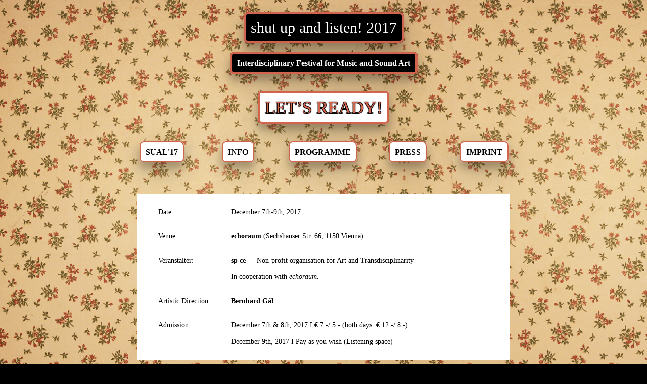

--- FILE ---
content_type: text/html
request_url: https://sp-ce.net/sual/2017/main_en.html
body_size: 2259
content:
<HTML>
<HEAD>
<META HTTP-EQUIV="Content-Type" CONTENT="text/html; charset=iso-8859-1">
<TITLE>shut up and listen! 2017 | Interdisziplin&auml;res Festival f&uuml;r Musik und Klangkunst.</TITLE>
<meta name="keywords" content="shut up and listen!, sp-ce, sp ce, space, spece, vienna, austria, wien, &ouml;sterreich, art, music, sound, klang, intermedia, transdisciplinarity, sound art, sound installation, media art, medienkunst, klangkunst, klanginstallation, Wien, echoraum, Vienna,  bernhard gal, belma beslic-gal, experimentelle, musik, experimental, bildende kunst, installationskunst, neue medien">
<META NAME="description" CONTENT="Das interdisziplin&auml;re Festival f&uuml;r Musik und Klangkunst shut up and listen! bietet Raum f&uuml;r avancierte Spielarten von Musik und klangbezogener bildender Kunst sowie f&uuml;r verwandte k&uuml;nstlerische Ausdrucksformen und transdisziplin&auml;re Pr&auml;sentationen. ">
<META NAME="PUBLISHER" content="sp ce, Austria">
<meta name="COPYRIGHT" content="<2017">
<META NAME="ROBOTS" CONTENT="ALL">
<META NAME="REVISIT-AFTER" CONTENT="15 days">
<meta name="viewport" content="width=device-width, initial-scale=0.8, user-scalable=yes">
<BASE TARGET="_top">
<style type="text/css"> 
<!--
.nounder { text-decoration: none }
body,td,th {
	font-family: Trebuchet MS;
	font-size: 14px;
	color: #FFFFFF;
}
body {
	background-color: #000000;
	background-image: url(sual17_tapete-tile_w.jpg);
	background-repeat: repeat;
}
</style>
<style>
.button1 {
	font-size: 16px;   
	font-weight: bold;
	color: #000000;
	background-color: white;
    border: 2px solid #D2634D; /* Dunkelrot */
	border-radius: 8px;
	box-shadow: 0 12px 16px 0 rgba(0,0,0,0.24), 0 17px 50px 0 rgba(0,0,0,0.19);
	width: 120px; height: 50px;
	padding: 10px 10px;
	}
.button1:hover {
	font-size: 16px;   
	color: #D2634D;    
	background-color: white;
	width: 120px; height: 50px;
	padding: 10px 10px;
	border-radius: 8px;
	box-shadow: 0 12px 16px 0 rgba(0,0,0,0.24), 0 17px 50px 0 rgba(0,0,0,0.19);
}
.button2 {
	font-family: "Trebuchet MS";
	font-size: 34px;
	color: #D2634D;   
	align="center";
	text-shadow: 1px  1px 1px black,
                  1px -1px 1px black,
                 -1px  1px 1px black,
                 -1px -1px 1px black;
	background-color: white;
	width: 250px; height: 38px;
	padding: 10px 10px;
    border: 4px solid #D2634D; /* Rot */
	border-radius: 8px;
	box-shadow: 0 12px 16px 0 rgba(0,0,0,0.24), 0 17px 50px 0 rgba(0,0,0,0.19);
}
.button3 {
	font-family: "Trebuchet MS";
	font-size: 16px;
	color: ffffff;   
	background-color: black;
	width: 120px; height: 40px;
	padding: 10px 10px;
	display: inline;
    border: 4px solid #D2634D; /* Rot */
	border-radius: 8px;
	box-shadow: 0 12px 16px 0 rgba(0,0,0,0.24), 0 17px 50px 0 rgba(0,0,0,0.19);
}
.button4 {
	font-family: "Trebuchet MS";
	font-size: 30px;
	color: #ffffff;
	background-color: black;
	width: 180px; height: 40px;
	padding: 10px 10px;
    border: 4px solid #D2634D; /* Rot */
	border-radius: 8px;
	box-shadow: 0 12px 16px 0 rgba(0,0,0,0.24), 0 17px 50px 0 rgba(0,0,0,0.19);
}
.button4:hover {
	font-size: 30px;   
	color: #D2634D;    
	background-color: black;
	width: 180px; height: 40px;
	padding: 10px 10px;
    border: 4px solid #D2634D; /* Rot */
	border-radius: 8px;
	box-shadow: 0 12px 16px 0 rgba(0,0,0,0.24), 0 17px 50px 0 rgba(0,0,0,0.19);
}
a:link {
	text-decoration: none;
}
a:visited {
	text-decoration: none;
}
a:hover {
	text-decoration: none;
}
a:active {
	text-decoration: none;
}
.style53 {font-weight: bold; color: #000000;}
.style53:hover {color: #D2634D;}
.style55 {color: #000000;}<br>
.style56 {color: #000000; font-weight: bold; }
.style57 {
	color: #D2634D;
	font-weight: bold;
}
.button11 {	font-size: 16px;   
	font-weight: bold;
	color: #000000;
	background-color: white;
    border: 2px solid #D2634D; /* Dunkelrot */
	border-radius: 8px;
	box-shadow: 0 12px 16px 0 rgba(0,0,0,0.24), 0 17px 50px 0 rgba(0,0,0,0.19);
	width: 140px; height: 50px;
	padding: 10px 10px;
}
</style>
</HEAD>
<BODY>
<!--
if (top.frames.length!=0)
  top.location=self.document.location;
// -->
</SCRIPT>
<font face="Arial"><a name="top"></a></font>
<p>&nbsp;</p>
<p align="center"><a href="index.html" class="button4">shut&nbsp;up&nbsp;and&nbsp;listen!&nbsp;2017</a></p>
<p align="center">&nbsp;</p>
<p align="center"><strong><span class="button3">Interdisciplinary&nbsp;Festival&nbsp;for&nbsp;Music&nbsp;and&nbsp;Sound&nbsp;Art</span></strong></p>
<p align="center"><br>
  <br>
</p>
<p align="center"><span class="button2">LET&rsquo;S READY!</span></p>
<p><br>
  <br>
</p>
<table width="100%" border=0 align="center" cellpadding=0 cellspacing=0>
  <tr valign="bottom">
    <td width="21%">&nbsp;</td>
    <td width="8%" align="CENTER" valign="top" bordercolor="#F0F0F0"><div align="right" class="style48 style52">
      <div id="xr_xri2">
        <div>
          <div align="center"><a href="main_en.html" class="button11">SUAL'17</a></div>
        </div>
      </div>
    </div></td>
    <td width="4%" align="CENTER" valign="top" bordercolor="#F0F0F0"><div align="center"></div></td>
    <td width="8%" align="CENTER" valign="top"><div align="right" class="style48 style52">
      <div id="xr_xri2">
        <div>
          <div align="center"><a href="info_en.html" class="button11">INFO</a></div>
        </div>
      </div>
    </div></td>
    <td width="4%" align="CENTER" valign="top"><div align="center"></div></td>
    <td width="8%" align="CENTER" valign="top"><div align="center"><strong><a href="programme_en.html" class="button11">PROGRAMME</a></strong></div></td>
    <td width="4%" align="CENTER" valign="top"><div align="center"></div></td>
    <td width="8%" align="CENTER" valign="top"><div align="center"><strong><a href="press_en.html" class="button11">PRESS</a></strong></div></td>
    <td width="4%" align="CENTER" valign="top"><div align="center"></div></td>
    <td width="8%" align="CENTER" valign="top"><div align="center"><strong><a href="impressum_en.html" class="button11">IMPRINT</a></strong></div></td>
    <td width="21%" align="left">&nbsp;</td>
  </tr>
</table>
<p>&nbsp;</p>
<p>&nbsp;</p>
<table width="100%" border=0 align="center" cellpadding=4 cellspacing=0>
  <tr valign="bottom">
    <td width="14%">&nbsp;</td>
    <td width="7%">&nbsp;</td>
    <td width="3%" align="CENTER" valign="top" bordercolor="#FF0000" bgcolor="#FFFFFF"><span class="style55"></span></td>
    <td align="CENTER" valign="top" bordercolor="#FF0000" bgcolor="#FFFFFF"><span class="style55"></span></td>
    <td width="41%" align="CENTER" valign="top" bordercolor="#FF0000" bgcolor="#FFFFFF"><span class="style55"></span></td>
    <td width="3%" align="CENTER" valign="top" bordercolor="#FF0000" bgcolor="#FFFFFF"><span class="style55"></span></td>
    <td width="7%" align="CENTER" valign="top">&nbsp;</td>
    <td width="14%" align="left">&nbsp;</td>
  </tr>
  <tr valign="bottom">
    <td width="14%">&nbsp;</td>
    <td width="7%">&nbsp;</td>
    <td width="3%" align="CENTER" valign="top" bordercolor="#FF0000" bgcolor="#FFFFFF"><span class="style55"></span></td>
    <td align="CENTER" valign="top" bordercolor="#FF0000" bgcolor="#FFFFFF"><div align="left" class="style56 style55">Date:</div></td>
    <td width="41%" align="CENTER" valign="top" bordercolor="#FF0000" bgcolor="#FFFFFF"><div align="left" class="style55">December 7th-9th, 2017</div></td>
    <td width="3%" align="CENTER" valign="top" bordercolor="#FF0000" bgcolor="#FFFFFF"><span class="style55"></span></td>
    <td width="7%" align="CENTER" valign="top"><div align="left"><span class="style53"></span></div></td>
    <td width="14%" align="left">&nbsp;</td>
  </tr>
  <tr valign="bottom">
    <td width="14%">&nbsp;</td>
    <td width="7%">&nbsp;</td>
    <td width="3%" align="CENTER" valign="top" bordercolor="#FF0000" bgcolor="#FFFFFF"><span class="style55"></span></td>
    <td align="CENTER" valign="top" bordercolor="#FF0000" bgcolor="#FFFFFF"><span class="style55"></span></td>
    <td width="41%" align="CENTER" valign="top" bordercolor="#FF0000" bgcolor="#FFFFFF"><div align="left" class="style55"></div></td>
    <td width="3%" align="CENTER" valign="top" bordercolor="#FF0000" bgcolor="#FFFFFF"><span class="style55"></span></td>
    <td width="7%" align="CENTER" valign="top"><div align="left"><span class="style53"></span></div></td>
    <td width="14%" align="left">&nbsp;</td>
  </tr>
  <tr valign="bottom">
    <td width="14%">&nbsp;</td>
    <td width="7%">&nbsp;</td>
    <td width="3%" align="CENTER" valign="top" bordercolor="#FF0000" bgcolor="#FFFFFF"><span class="style55"></span></td>
    <td align="CENTER" valign="top" bordercolor="#FF0000" bgcolor="#FFFFFF"><div align="left" class="style56 style55">Venue:</div></td>
    <td width="41%" align="CENTER" valign="top" bordercolor="#FF0000" bgcolor="#FFFFFF"><div align="left" class="style55"><a href="http://www.echoraum.at" target="_blank" class="style53">echoraum</a><span class="style55"> (Sechshauser Str. 66, 1150 Vienna) </span></div></td>
    <td width="3%" align="CENTER" valign="top" bordercolor="#FF0000" bgcolor="#FFFFFF"><span class="style55"></span></td>
    <td width="7%" align="CENTER" valign="top"><div align="left"><span class="style53"></span></div></td>
    <td width="14%" align="left">&nbsp;</td>
  </tr>
  <tr valign="bottom">
    <td width="14%">&nbsp;</td>
    <td width="7%">&nbsp;</td>
    <td width="3%" align="CENTER" valign="top" bordercolor="#FF0000" bgcolor="#FFFFFF"><span class="style55"></span></td>
    <td align="CENTER" valign="top" bordercolor="#FF0000" bgcolor="#FFFFFF"><span class="style55"></span></td>
    <td width="41%" align="CENTER" valign="top" bordercolor="#FF0000" bgcolor="#FFFFFF"><div align="left"></div></td>
    <td width="3%" align="CENTER" valign="top" bordercolor="#FF0000" bgcolor="#FFFFFF"><span class="style55"></span></td>
    <td width="7%" align="CENTER" valign="top"><div align="left"><span class="style53"></span></div></td>
    <td width="14%" align="left">&nbsp;</td>
  </tr>
  <tr valign="bottom">
    <td width="14%">&nbsp;</td>
    <td width="7%">&nbsp;</td>
    <td width="3%" align="CENTER" valign="top" bordercolor="#FF0000" bgcolor="#FFFFFF"><span class="style55"></span></td>
    <td align="CENTER" valign="top" bordercolor="#FF0000" bgcolor="#FFFFFF"><div align="left" class="style56 style55">Veranstalter:</div></td>
    <td width="41%" align="CENTER" valign="top" bordercolor="#FF0000" bgcolor="#FFFFFF"><div align="left" class="style55"><a href="http://www.sp-ce.net" target="_blank" class="style53">sp ce</a> &mdash; Non-profit organisation for Art and  Transdisciplinarity<br>
        <br>
In cooperation with <em>echoraum</em>.</div></td>
    <td width="3%" align="CENTER" valign="top" bordercolor="#FF0000" bgcolor="#FFFFFF"><span class="style55"></span></td>
    <td width="7%" align="CENTER" valign="top"><div align="left"><span class="style53"></span></div></td>
    <td width="14%" align="left">&nbsp;</td>
  </tr>
  <tr valign="bottom">
    <td width="14%">&nbsp;</td>
    <td width="7%">&nbsp;</td>
    <td width="3%" align="CENTER" valign="top" bordercolor="#FF0000" bgcolor="#FFFFFF"><span class="style55"></span></td>
    <td align="CENTER" valign="top" bordercolor="#FF0000" bgcolor="#FFFFFF"><span class="style55"></span></td>
    <td width="41%" align="CENTER" valign="top" bordercolor="#FF0000" bgcolor="#FFFFFF"><div align="left"></div></td>
    <td width="3%" align="CENTER" valign="top" bordercolor="#FF0000" bgcolor="#FFFFFF"><span class="style55"></span></td>
    <td width="7%" align="CENTER" valign="top"><div align="left"><span class="style53"></span></div></td>
    <td width="14%" align="left">&nbsp;</td>
  </tr>
  <tr valign="bottom">
    <td width="14%">&nbsp;</td>
    <td width="7%">&nbsp;</td>
    <td width="3%" align="CENTER" valign="top" bordercolor="#FF0000" bgcolor="#FFFFFF"><span class="style55"></span></td>
    <td align="CENTER" valign="top" bordercolor="#FF0000" bgcolor="#FFFFFF"><div align="left" class="style56 style55">Artistic Direction:</div></td>
    <td width="41%" align="CENTER" valign="top" bordercolor="#FF0000" bgcolor="#FFFFFF"><div align="left" class="style55"><a href="http://www.bernhardgal.com" target="_blank" class="style53">Bernhard G&aacute;l</a></div></td>
    <td width="3%" align="CENTER" valign="top" bordercolor="#FF0000" bgcolor="#FFFFFF"><span class="style55"></span></td>
    <td width="7%" align="CENTER" valign="top"><div align="left"><span class="style53"></span></div></td>
    <td width="14%" align="left">&nbsp;</td>
  </tr>
  <tr valign="bottom">
    <td width="14%">&nbsp;</td>
    <td width="7%">&nbsp;</td>
    <td width="3%" align="CENTER" valign="top" bordercolor="#FF0000" bgcolor="#FFFFFF"><span class="style55"></span></td>
    <td align="CENTER" valign="top" bordercolor="#FF0000" bgcolor="#FFFFFF"><span class="style55"></span></td>
    <td width="41%" align="CENTER" valign="top" bordercolor="#FF0000" bgcolor="#FFFFFF"><div align="left"></div></td>
    <td width="3%" align="CENTER" valign="top" bordercolor="#FF0000" bgcolor="#FFFFFF"><span class="style55"></span></td>
    <td width="7%" align="CENTER" valign="top"><div align="left"><span class="style53"></span></div></td>
    <td width="14%" align="left">&nbsp;</td>
  </tr>
  <tr valign="bottom">
    <td width="14%">&nbsp;</td>
    <td width="7%">&nbsp;</td>
    <td width="3%" align="CENTER" valign="top" bordercolor="#FF0000" bgcolor="#FFFFFF"><span class="style55"></span></td>
    <td align="CENTER" valign="top" bordercolor="#FF0000" bgcolor="#FFFFFF"><div align="left" class="style56 style55">Admission:</div></td>
    <td width="41%" align="CENTER" valign="top" bordercolor="#FF0000" bgcolor="#FFFFFF"><div align="left" class="style55">December 7th &amp; 8th, 2017 I &euro; 7.-/ 5.- (both days: &euro; 12.-/ 8.-)<br>
        <br>
    December 9th, 2017 I Pay as you wish (Listening space)</div></td>
    <td width="3%" align="CENTER" valign="top" bordercolor="#FF0000" bgcolor="#FFFFFF"><span class="style55"></span></td>
    <td width="7%" align="CENTER" valign="top"><div align="left"><span class="style53"></span></div></td>
    <td width="14%" align="left">&nbsp;</td>
  </tr>
  <tr valign="bottom">
    <td width="14%">&nbsp;</td>
    <td>&nbsp;</td>
    <td width="3%" align="CENTER" valign="top" bordercolor="#FF0000" bgcolor="#FFFFFF"><span class="style55"></span></td>
    <td align="CENTER" valign="top" bordercolor="#FF0000" bgcolor="#FFFFFF"><span class="style55"></span></td>
    <td width="41%" align="CENTER" valign="top" bordercolor="#FF0000" bgcolor="#FFFFFF">&nbsp;</td>
    <td align="CENTER" valign="top" bordercolor="#FF0000" bgcolor="#FFFFFF"><span class="style55"></span></td>
    <td align="CENTER" valign="top"><div align="left"><span class="style53"></span></div></td>
    <td width="14%" align="left">&nbsp;</td>
  </tr>
</table>
<p>&nbsp;</p>
<p>&nbsp;</p>
<p>&nbsp;</p>
<p><br>
</p>
<p>&nbsp;</p>
<p><font color="#FFFFFF"><br>
  <br>
  <br>
  <br>
  </font><br>
  <br>
  <br>
  <br>
  <br>
  <br>
  <br>
  <br>
  <br>
  <br>
  <br>
  <br>
  <br>
  <br>
  <br>
  <br>
  <br>
  <br>
  <br>
  <br>
  <br>
  <br>
  <br>
  <br>
  <br>
  <br>
  <br>
  <br>
  <br>
  <br>
  <br>
  <br>
  <br>
  <br>
  <br>
  <br>
  <br>
  <br>
  <br>
  <br>
  <br>
  <br>
</p>
<p>&nbsp;</p>
<p>&nbsp;</p>
<p>&nbsp;</p>
<p><br>
  <br>
  <br>
  <br>
  <br>
  <br>
  <br>
  <br>
  <br>
  <br>
  <br>
  <br>
  <br>
  <br>
  <br>
  <br>
  <br>
  <br>
  <br>
  <br>
  <br>
  <br>
  <br>
  <br>
  <br>
  <br>
  <br>
  <br>
  <br>
  <br>
  <br>
  <br>
  <br>
  <br>
  <br>
  <br>
  <br>
  <br>
  <br>
  <br>
  <br>
  <br>
  <br>
  <br>
  <br>
  <br>
  <br>
  <br>
  <br>
  <br>
  <br>
  <br>
  <br>
  <br>
  <br>
  <br>
  <br>
  <br>
  <br>
  <br>
  <br>
  <br>
  <br>
  <br>
  <br>
  <br>
  <br>
  <br>
  <br>
  <br>
  <br>
  <br>
  <br>
  <br>
  <br>
  <br>
  <br>
  <br>
  <!-- ADDFREESTATS.COM AUTOCODE V4.0 -->
  <script type="text/javascript">
<!--
var AFS_Account="00711457";
var AFS_Tracker="auto";
var AFS_Server="www7";
var AFS_Page="DetectName";
var AFS_Url="DetectUrl";
// -->
  </script>
  <script type="text/javascript" src="http://www7.addfreestats.com/cgi-bin/afstrack.cgi?usr=00711457">
  </script>
  <noscript> 
  <a href="http://www.addfreestats.com" target="_blank" > <img src="http://www7.addfreestats.com/cgi-bin/connect.cgi?usr=00711457Pauto" border=0 title="AddFreeStats.com Free Web Stats!"></a> 
  </noscript> 
  <!-- ENDADDFREESTATS.COM AUTOCODE V4.0  -->
  <br>
  <br>
  <br>
  <!-- BEGIN ADDFREECOUNTER CODE -- AddFreeCounter need of AddFreestats button code! htpp://www.addfreestats.com-->
  <SCRIPT language="javascript" src="http://www7.addfreestats.com/cgi-bin/afc.cgi?usr=00711457">
  </SCRIPT>
  <noscript> 
  <a href="http://www.addfreestats.com" target="_blank">AFC</a>
  </noscript> 
  <!-- END AddFreeCounter CODE -->
  <br>
  <br>
  <br>
</p>
</BODY></HTML>